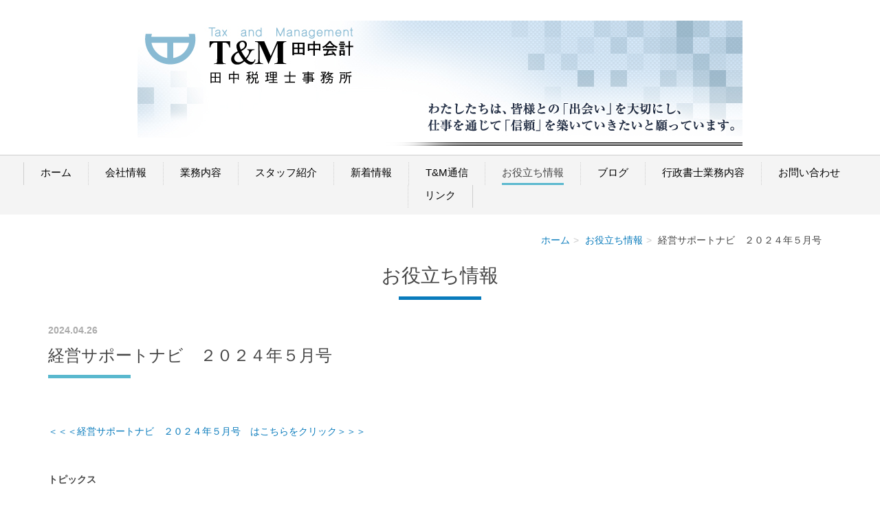

--- FILE ---
content_type: text/html; charset=UTF-8
request_url: https://tam-jp.com/msnavi/2024/04/804/
body_size: 18377
content:
<!DOCTYPE html PUBLIC "-//W3C//DTD XHTML 1.0 Transitional//EN" "http://www.w3.org/TR/xhtml1/DTD/xhtml1-transitional.dtd">
<html xmlns="http://www.w3.org/1999/xhtml" xml:lang="ja" lang="ja">
<head><!-- Global site tag (gtag.js) - Google Analytics -->
<script async src="https://www.googletagmanager.com/gtag/js?id=UA-108147862-1"></script>
<script>
  window.dataLayer = window.dataLayer || [];
  function gtag(){dataLayer.push(arguments);}
  gtag('js', new Date());

  gtag('config', 'UA-108147862-1');
</script>

<meta name="viewport" content="width=device-width, initial-scale=1" />
<meta http-equiv="Content-Type" content="text/html; charset=UTF-8" />
<meta http-equiv="Content-Script-Type" content="text/javascript" />
<meta http-equiv="Content-Style-Type" content="text/css" />
<meta http-equiv="Cache-Control" content="no-cache" />
<meta http-equiv="Pragma" content="no-cache" />
<meta name="robots" content="INDEX,FOLLOW" />
<title>経営サポートナビ　２０２４年５月号 | お役立ち情報 | ティーアンドエム田中会計【経営のご相談なら！京都市上京区の税理士】</title>
<meta name="description" content="京都市上京区今出川駅近くの会計事務所。会計・税務申告、コンサルティング、経営計画の策定はもちろん、お客様のあらゆるご相談に親身にお応えいたします。資金繰りに強い、経済産業省認定の「認定支援機関」です。" />
<meta name="keywords" content="京都市,上京区,今出川,会計事務所,税理士,親身,親切,コンサルティング,経営計画,会計,税務,経理,相続税,相談" />

<!-- bootstrap -->
<link rel="stylesheet" type="text/css" href="https://maxcdn.bootstrapcdn.com/bootstrap/3.3.6/css/bootstrap.min.css" integrity="sha384-1q8mTJOASx8j1Au+a5WDVnPi2lkFfwwEAa8hDDdjZlpLegxhjVME1fgjWPGmkzs7" crossorigin="anonymous" />
<script src="https://design.secure-cms.net/host/script/jq3v5.js" integrity="sha384-YuCAkYFIjAVYjRJq1XHwpC4YmwybyNxqMGU2zgjBcKZkc1DECMpqliQc6ETtzZyV" crossorigin="anonymous"></script>
<script type="text/javascript">
$.noConflict();
</script>
<script src="https://design.secure-cms.net/host/bscript/bs3v4.js" integrity="sha384-FZ9J1VsctKhXFEySx/XQxXrRft+biURxdmjfm/RQfnhb70vhRRKyeb+to2yArKTC" crossorigin="anonymous"></script>

<script type="text/javascript" src="../../../../_administrator/css/default/js/contents.js"></script>
<link type="text/css" rel="stylesheet" href="../../../../_administrator/css/default/system_decolate.css" />
<link type="text/css" rel="stylesheet" href="../../../../_templates/responsive_type04_blue/css/style.css" />
<link type="text/css" rel="stylesheet" href="../../../../_administrator/css/default/contents_parts_2017.css" />
<link href="../../../../_administrator/css/lightbox.css" rel="stylesheet" type="text/css" media="screen" />
<script type="text/javascript" src="../../../../_administrator/js/slibs.js"></script>
<script type="text/javascript" src="https://design.secure-cms.net/host/script/script5.js" integrity="sha384-wDZXZOZYlKSTi1fcGV6n7FzLHcpOG8wkYBRAFCA5PMT56QIw/r7/iyVfGcRim7TA" crossorigin="anonymous"></script>
<script type="text/javascript">jQuery.noConflict();</script>
<script type="text/javascript" src="../../../../_administrator/js/common.js"></script>
<link href="../../../../_administrator/css/lightbox_2.css" rel="stylesheet" type="text/css" media="screen" />
<meta http-equiv="Content-Security-Policy" content="upgrade-insecure-requests">
<link href="../../../../_administrator/css/default/alert.css" rel="stylesheet" type="text/css" />
<link href="../../../../_administrator/css/index.php?from=login" rel="stylesheet" type="text/css" />
<script type="text/javascript" defer="defer" async="async" src="../../../../_administrator/js/llibs.js"></script>
<link rel="alternate" media="only screen and (max-width: 640px)" href="https://tam-jp.com/_m/msnavi/2024/04/804/" />
<link rel="alternate" media="handheld" href="https://tam-jp.com/_m/msnavi/2024/04/804/" />
<link href="../../../../_templates/_modules/blog/css/blog-entry.css" rel="stylesheet" type="text/css" />
<link href="../../../../_templates/_modules/blog/css/blog.css" rel="stylesheet" type="text/css" />
<link href="../../../../_templates/_modules/blog_calendar/css/blog_calendar.css" rel="stylesheet" type="text/css" />
<link href="../../../../_templates/_modules/blog_recent/css/blog_recent.css" rel="stylesheet" type="text/css" />
<link rel="alternate" type="application/rss+xml" title="お役立ち情報 RSS 1.0" href="../../../../msnavi/feed/rss10/" />

<script type="text/javascript" src="../../../../_templates/responsive_type04_blue/js/common.js"></script>

<script>get_cookie_banner_settings();</script>
<link rel="stylesheet" href="/index.php?a=googlemap/css/0&t=1768047572" /><link rel="stylesheet" href="/index.php?a=googlemap/css/1&t=1768047572" /><meta name="google-site-verification" content="MabIl8J9l2xOokhbk3aOdzuP_GTpoIY4qQ9WpnHkpzg" /></head>
<body id="bootstrap_template" class="tempdata-re--type04 column1">
<div id="wrapper">

<!-- ************************************************** id="header"  ************************************************** -->
    <div id="header">
        <div class="container_fluid  ">
        <div class="freeParts">
    <div class="box">
        <div class="boxTop">
            <div class="boxBottom">
                <p style="text-align: center;"><a href="../../../../"><img alt="T&amp;M　田中税理士事務所" width="880" height="185" src="../../../../images/img_head.jpg" /></a></p>            </div>
        </div>
    </div>
</div>
<nav class="navbar navbar-fixed-top navbar-inverse">
<div class="navbar-header">
<button type="button" class="navbar-toggle collapsed" data-toggle="collapse" data-target="#hearderNav8" aria-expanded="false">
<span class="icon-bar"></span>
<span class="icon-bar"></span>
<span class="icon-bar"></span>
</button>
</div>
<div class="collapse navbar-collapse" id="hearderNav8">
<ul class="nav navbar-nav"><li class="menu-level-0"><a class="menu  " href="../../../../" target="_self">ホーム</a></li><li class="menu-level-0"><a class="menu  " href="../../../../company/" target="_self">会社情報</a></li><li class="menu-level-0"><a class="menu  " href="../../../../contents/" target="_self">業務内容</a></li><li class="menu-level-0"><a class="menu  " href="../../../../staff/" target="_self">スタッフ紹介</a></li><li class="menu-level-0"><a class="menu  " href="../../../../news/" target="_self">新着情報</a></li><li class="menu-level-0"><a class="menu  " href="../../../../tandm_tushin/" target="_self">T&M通信</a></li><li class="menu-level-0"><a class="menu   menu-selected" href="../../../../msnavi/" target="_self">お役立ち情報</a></li><li class="menu-level-0"><a class="menu  " href="../../../../blog/" target="_self">ブログ</a></li><li class="menu-level-0"><a class="menu  " href="../../../../gyouseicontents/" target="_self">行政書士業務内容</a></li><li class="menu-level-0"><a class="menu  " href="../../../../contactus/" target="_self">お問い合わせ</a></li><li class="menu-level-0"><a class="menu  " href="../../../../links/" target="_self">リンク</a></li></ul></div><!-- /.navbar-collapse -->
</nav>
        </div>
    </div>
<!-- ************************************************** // id="header" ************************************************** -->

<!-- id="topicpath" -->
<div id="topicpath" class="container">
<ol class="breadcrumb"><li id="topicpathFirst"><a href="../../../../">ホーム</a></li><li><a href="../../../../msnavi/">お役立ち情報</a></li><li>経営サポートナビ　２０２４年５月号</li></ol></div>
<!-- // id="topicpath" -->


<!-- ************************************************** id="container" ************************************************** -->
<div id="container" class="container">

<!-- ************************************************** id="contents" ************************************************** -->
<div id="contents">

<div id="upper" class="clearfix  ">
</div>

<div id="main" class="clearfix  ">

<div class="box blogIndividual">
<h1>お役立ち情報</h1>
    <div class="blogIndividualBox">
        <!-- エントリー詳細 -->
        <div class="blogEntry">
            <p class="topicDate">
                
                2024.04.26                        </p>
            <h2>経営サポートナビ　２０２４年５月号</h2>
            <div class="blogEntryBody"><div>
<p>　</p>
<p><a href="../../../../files/keieisupportnavi/files2024043009383322.pdf" target="_blank" rel="noopener">＜＜＜経営サポートナビ　２０２４年５月号　はこちらをクリック＞＞＞</a></p>
<p>　</p>
<p><span style="font-weight: 700;">トピックス</span></p>
<p><span style="font-size: 1rem;">①中小企業向けの公的制度をご紹介</span></p>
<p>②<span style="font-size: 1rem;">2024 年問題とは？概要と中小企業が取るべき対策について解説</span></p>
<p><span style="font-size: 1rem;">③</span>起業して10 年後の生存率は6％？会社の寿命を延ばす秘訣とは</p>
<p>④いよいよ近づく事業承継の2025 年問題</p>
<p>⑤赤字でも要チェック！新しい賃上げ促進税制</p>
<p>⑥業務改善助成金</p>
<p></p>
</div>
<p></p></div>
                                                            <div class="entryFooter">
                <ul class="clearfix">
                <li class="entryAuthor">by <span>ティーアンドエム田中会計　有限会社</span></li>
                <li class="entryCreated">09:40</li>
                                <li class="entryCcomment"><a href="../../../../msnavi/2024/04/804/#comments" title="経営サポートナビ　２０２４年５月号にコメント">コメント(0)</a></li>                </ul>
            </div>
        </div>
        <!-- // エントリー詳細 -->
        
        <!-- 関連記事 -->
                                    <div>
                    
                </div>
                        
        <!-- // 関連記事 -->

        <!-- トラックバック -->
                <!-- // トラックバック -->

        <!-- コメント -->
        <div class="blogComments" id="comments">
            <h3>コメント</h3>
            <!-- コメント投稿 -->
                        <!-- コメント投稿 -->
        </div>        <!-- // コメント -->
    
        <!-- コメントフォーム -->
        <div class="blogcommentsForm" id="commentsForm">
        <form method="post" action="../../../../msnavi/2024/04/804/post/" name="comments_form" class="commentForm" id="comments-form">
        <input type="hidden" name="do" value="post" />
        <input type="hidden" name="cbm_cbe_id" value="804" />
        <input type="hidden" name="sessid" value="" />
            <h3>コメントフォーム</h3>
                    <fieldset>
        <div class="commentFormBox">
            <table>
            <tbody>
            <tr class="commentFormAuthor">
                <th><label for="comment-author" accesskey="n">お名前&nbsp;<strong>※</strong></label></th>
                <td><input type="text" tabindex="2" id="comment-author" name="cbm_username" value="" />
                    <div class="errorMessage"></div>
                </td>
            </tr>
            <tr class="commentFormEmail">
                <th><label for="comment-email" accesskey="e">メールアドレス</label></th>
                <td><input type="text" tabindex="3" id="comment-email" name="cbm_email" value="" />
                    <div class="errorMessage"></div>
                </td>
            </tr>
            <tr class="commentFormUrl">
                <th><label for="comment-url" accesskey="u">URL</label></th>
                <td><input type="text" tabindex="4" id="comment-url" name="cbm_url" value="" /></td>
            </tr>
            <tr class="commentFormText">
                <th><label for="comment-text">コメント&nbsp;<strong>※</strong><p class="attentionTxt">(HTMLタグは使用できません)</p></label></th>
                <td><textarea tabindex="6" accesskey="d" id="comment-text" name="cbm_comment" rows="10"></textarea>
                    <div class="errorMessage"></div>
                </td>
            </tr>
            </tbody>
            </table>

            <div class="pageLink"><input type="submit" tabindex="7" accesskey="v" name="preview" id="comment-preview" class="formConfiBu" title="確認する" value="確認する" /></div>
        </div>
        </fieldset>
        </form>
        </div>        <div class="pageLink">
            <ul class="clearfix">
            <li class="prevBu"><a href="../../../../msnavi/2024/04/803/">&laquo;&nbsp;<span class="linkTxt">知らないと損する！？お金や税金ニュース　２０２４年４月Vol.77</span></a></li>            <li class="mainBu"><a href="../../../../msnavi/">main</a></li>
            <li class="nextBu"><a href="../../../../msnavi/2024/05/805/"><span class="linkTxt">知らないと損する！？お金や税金ニュース　２０２４年５月Vol.78</span>&nbsp;&raquo;</a></li>            </ul>
        </div>
        <!-- // コメントフォーム -->
        
    </div>
    
</div></div>

<div id="bottom" class="clearfix  ">
</div>

</div>
<!-- ************************************************** // id="contents" ************************************************** -->

<!-- ************************************************** id="side"  ************************************************** -->
<!-- ************************************************** // id="side" ************************************************** -->
</div><!-- //id="container" -->

<!-- ************************************************** // id="container" ************************************************** -->

<!-- ************************************************** id="opt" ************************************************** -->
<div id="opt" class="clearfix">
<div class="container">
<div class="row">
<div class="col-sm-4 col-xs-12">

<div id="opt1">
</div>

</div>
<div class="col-sm-4 col-xs-12">

<div id="opt2">
<div class="freeParts">
    <div class="box">
        <div class="boxTop">
            <div class="boxBottom">
                
<div><div><h2><span style="color: rgb(0, 0, 0);"><span style="font-size: small;">ティーアンドエム田中会計有限会社・田中税理士事務所</span></span></h2> <ul>     <li>TEL : 075-415-3463</li>     <li>FAX : 075-432-6125</li>      </ul> <p>〒602-0054<br />京都市上京区今出川通堀川東入飛鳥井町255-10<br />今出川永縄ビル</p></div></div>            </div>
        </div>
    </div>
</div><script type="text/javascript" src="../../../../index.php?a=googlemap/js/0"></script>
<div id="map_0" class="mparts-googlemap--map"></div>
<div id="googlemap-comment" class="map_comment_0 mparts-googlemap--txt lay-reset-child"><p><span style="font-size: small;">〇京都地下鉄　今出川駅より西に徒歩７分</span><br />
<span style="font-size: small;">〇京都市バス　堀川今出川バス停下車すぐ</span></p></div></div>

</div>
<div class="col-sm-4 col-xs-12">

<div id="opt3">
<div class="freeParts">
    <div class="box">
        <div class="boxTop">
            <div class="boxBottom">
                <div><h2 style="font-family: Roboto, 游ゴシック, &quot;Yu Gothic&quot;, 游ゴシック体, YuGothic, &quot;ヒラギノ角ゴ Pro W3&quot;, &quot;Hiragino Kaku Gothic Pro&quot;, &quot;Meiryo UI&quot;, メイリオ, Meiryo, &quot;ＭＳ Ｐゴシック&quot;, &quot;MS PGothic&quot;, sans-serif; width: 360px; background-color: rgb(255, 255, 255);"><font color="#000000" size="2">行政書士 田中彰事務所</font></h2> <p></p> <ul><li>TEL : 090-9702-1626</li></ul><p>〒520-1604<br />滋賀県高島市今津町浜分47-18</p></div>            </div>
        </div>
    </div>
</div><script type="text/javascript" src="../../../../index.php?a=googlemap/js/1"></script>
<div id="map_1" class="mparts-googlemap--map"></div>
<div id="googlemap-comment" class="map_comment_1 mparts-googlemap--txt lay-reset-child"><p>〇JR湖西線　近江今津駅より約3ｋｍ<br />　浜分北バス停※より徒歩5分<br />　※予約乗合タクシーあいあいタウン線　要事前予約</p></div></div>
</div>
</div>
</div>
</div>
<!-- ************************************************** // id="opt" ************************************************** -->

    <div class="pageTop clearfix">
        <div class="container">
            <a href="#header"><img src="../../../../_templates/responsive_type04_blue/images/common/uplink.png" alt="ページトップへ" /><br>PAGE TOP</a>
        </div>
    </div>

<!-- ************************************************** id="footer" ************************************************** -->
<div id="footer" class="clearfix">
<div class="container  ">








<div class="naviBox footerNavi">
    <div class="box">
        <div class="boxTop">
            <div class="boxBottom navigation-footer">
                <ul class="clearfix"><!--
                    --><li>
                    <a class="menu" href="../../../../sitemap/" target="_self">サイトマップ</a></li><li>
                    <a class="menu" href="../../../../contactus/" target="_self">お問合わせ</a></li><li>
                    <a class="menu" href="../../../../recruiting/" target="_self">求人情報</a></li><li>
                    <a class="menu" href="../../../../ips/" target="_self">プライバシーポリシー</a></li><!--
                --></ul>
            </div>
        </div>
    </div>
</div></div>

<address>
<div class="container"><span>Copyright (C) tam-jp.com All Rights Reserved.</span></div>
</address>

</div>
<!-- ************************************************** // id="footer" ************************************************** -->

</div><!-- // id="wrapper" -->
<div id="published" style="display:none">&nbsp;</div></body>
</html>

--- FILE ---
content_type: text/html; charset=UTF-8
request_url: https://tam-jp.com/index.php?a=free_page/get_cookie_policy_setting/
body_size: 2821
content:
[{"site_path":"","cms_rev_no":"-1","site_title":"\u30c6\u30a3\u30fc\u30a2\u30f3\u30c9\u30a8\u30e0\u7530\u4e2d\u4f1a\u8a08\u3010\u7d4c\u55b6\u306e\u3054\u76f8\u8ac7\u306a\u3089\uff01\u4eac\u90fd\u5e02\u4e0a\u4eac\u533a\u306e\u7a0e\u7406\u58eb\u3011","description":"\u4eac\u90fd\u5e02\u4e0a\u4eac\u533a\u4eca\u51fa\u5ddd\u99c5\u8fd1\u304f\u306e\u4f1a\u8a08\u4e8b\u52d9\u6240\u3002\u4f1a\u8a08\u30fb\u7a0e\u52d9\u7533\u544a\u3001\u30b3\u30f3\u30b5\u30eb\u30c6\u30a3\u30f3\u30b0\u3001\u7d4c\u55b6\u8a08\u753b\u306e\u7b56\u5b9a\u306f\u3082\u3061\u308d\u3093\u3001\u304a\u5ba2\u69d8\u306e\u3042\u3089\u3086\u308b\u3054\u76f8\u8ac7\u306b\u89aa\u8eab\u306b\u304a\u5fdc\u3048\u3044\u305f\u3057\u307e\u3059\u3002\u8cc7\u91d1\u7e70\u308a\u306b\u5f37\u3044\u3001\u7d4c\u6e08\u7523\u696d\u7701\u8a8d\u5b9a\u306e\u300c\u8a8d\u5b9a\u652f\u63f4\u6a5f\u95a2\u300d\u3067\u3059\u3002","keyword":"\u4eac\u90fd\u5e02,\u4e0a\u4eac\u533a,\u4eca\u51fa\u5ddd,\u4f1a\u8a08\u4e8b\u52d9\u6240,\u7a0e\u7406\u58eb,\u89aa\u8eab,\u89aa\u5207,\u30b3\u30f3\u30b5\u30eb\u30c6\u30a3\u30f3\u30b0,\u7d4c\u55b6\u8a08\u753b,\u4f1a\u8a08,\u7a0e\u52d9,\u7d4c\u7406,\u76f8\u7d9a\u7a0e,\u76f8\u8ac7","site_mail":"kaikei@tam-jp.com","copyright":"Copyright (C) tam-jp.com All Rights Reserved.","cms_language":"ja","cookie_consent_popup_flag":"0","cookie_consent_message":"","site_close_image":"","site_close_message":"","site_auto_backup":"1","site_auto_backup_limit":"4","tellink":"1","site_jquery_ver":"","site_jqueryui_ver":"","site_bootstrap_ver":"","site_jquery_autoloading":"1","_path":"","rev_no":"-1","_title":"\u30c6\u30a3\u30fc\u30a2\u30f3\u30c9\u30a8\u30e0\u7530\u4e2d\u4f1a\u8a08\u3010\u7d4c\u55b6\u306e\u3054\u76f8\u8ac7\u306a\u3089\uff01\u4eac\u90fd\u5e02\u4e0a\u4eac\u533a\u306e\u7a0e\u7406\u58eb\u3011","ription":"\u4eac\u90fd\u5e02\u4e0a\u4eac\u533a\u4eca\u51fa\u5ddd\u99c5\u8fd1\u304f\u306e\u4f1a\u8a08\u4e8b\u52d9\u6240\u3002\u4f1a\u8a08\u30fb\u7a0e\u52d9\u7533\u544a\u3001\u30b3\u30f3\u30b5\u30eb\u30c6\u30a3\u30f3\u30b0\u3001\u7d4c\u55b6\u8a08\u753b\u306e\u7b56\u5b9a\u306f\u3082\u3061\u308d\u3093\u3001\u304a\u5ba2\u69d8\u306e\u3042\u3089\u3086\u308b\u3054\u76f8\u8ac7\u306b\u89aa\u8eab\u306b\u304a\u5fdc\u3048\u3044\u305f\u3057\u307e\u3059\u3002\u8cc7\u91d1\u7e70\u308a\u306b\u5f37\u3044\u3001\u7d4c\u6e08\u7523\u696d\u7701\u8a8d\u5b9a\u306e\u300c\u8a8d\u5b9a\u652f\u63f4\u6a5f\u95a2\u300d\u3067\u3059\u3002","ord":"\u4eac\u90fd\u5e02,\u4e0a\u4eac\u533a,\u4eca\u51fa\u5ddd,\u4f1a\u8a08\u4e8b\u52d9\u6240,\u7a0e\u7406\u58eb,\u89aa\u8eab,\u89aa\u5207,\u30b3\u30f3\u30b5\u30eb\u30c6\u30a3\u30f3\u30b0,\u7d4c\u55b6\u8a08\u753b,\u4f1a\u8a08,\u7a0e\u52d9,\u7d4c\u7406,\u76f8\u7d9a\u7a0e,\u76f8\u8ac7","_mail":"kaikei@tam-jp.com","right":"Copyright (C) tam-jp.com All Rights Reserved.","language":"ja","ie_consent_popup_flag":"0","ie_consent_message":null,"_close_image":"","_close_message":"","_auto_backup":"1","_auto_backup_limit":"4","ink":"1","_jquery_ver":"","_jqueryui_ver":"","_bootstrap_ver":"","_jquery_autoloading":"1"}]

--- FILE ---
content_type: text/css
request_url: https://tam-jp.com/_templates/responsive_type04_blue/css/contents_parts.css
body_size: 29468
content:
@charset "utf-8";





/* ---------------------------------------------------------------------------------------- 

	ヘッダーパーツ

---------------------------------------------------------------------------------------- */
#header .container_fluid .freeParts:first-child {
	width: 1140px;
	margin: 0 auto;
}

#logo {
	font-size: 220%;
	margin-bottom: 10px;
}
#logo a {
	font-weight: bold;
	color: #000;
}
#siteDesc {
	font-size: 90%;
	margin-bottom: 10px;
}

/* 小中大ボタン */
.fontSize ul li{
	display: inline-block;
	padding:5px 7px;
	min-width:20px;
	min-height:20px;
	border:1px solid #ccc;	
	text-align:center;
	font-size: .857rem;
	background:#fff;
	cursor: pointer;
}
.right .fontSize {
    margin-right: 15px;
}

@media (max-width: 1139px) {
	#header .container_fluid .freeParts:first-child {
		width: 100%;
	}
}


/* ---------------------------------------------------------------------------------------- 

	ページの先頭へ戻る

---------------------------------------------------------------------------------------- */
.parts_other_bupageTopBox a{
	/* form-control */
}

/* ---------------------------------------------------------------------------------------- 

	ページを印刷

---------------------------------------------------------------------------------------- */

.parts_other_buPrintBox a {
	/* form-control */
}

/* ---------------------------------------------------------------------------------------- 

	よくある質問

---------------------------------------------------------------------------------------- */

.qaList {
	margin: 0 0 15px;
}
.qaList dl dt {
	padding: 10px 0 10px 45px;
	font-weight: bold;
	border-bottom: 1px dotted #CCCCCC;
	background: url(../images/parts/faq_q.png) no-repeat 5px;
}

.qaList dl dd {
	padding: 10px 0 10px 45px;
	background: url(../images/parts/faq_a.png) no-repeat 5px;
}

#footer .qaList dl dt {
  background: transparent url(../images/parts/faq_q.png) no-repeat 5px;
  color: #fff;
  padding: 10px 0 10px 45px;
  width: 100%;
}
#footer .qaList dl dd {
  margin-left: 0;
  padding: 10px 0 10px 45px;
}

/* ---------------------------------------------------------------------------------------- 

	リンクと説明

---------------------------------------------------------------------------------------- */

.explanList {
	margin-top: 15px;	
	margin-bottom: 15px;	
	padding: 14px;
	border: 1px solid #dad7d1;
	line-height: 1.5;
}
.explanList dl{
	margin-bottom:0;
}
.explanList dl dt {
	padding-bottom:10px;
	border-bottom: 1px dotted #CCCCCC;
}
.explanList dl dd {
	padding-top: 10px;
}


/* ---------------------------------------------------------------------------------------- 

	リンク

---------------------------------------------------------------------------------------- */

.parts_img_type08_box p a,
.parts_img_type09_box_01 p a,
.parts_img_type09_box_02 p a,
.parts_img_type09_box_03 p a,
.parts_img_type10_box_01 p a,
.parts_img_type10_box_02 p a,
.parts_img_type10_box_03 p a,
.parts_img_type10_box_04 p a {
}


/* ---------------------------------------------------------------------------------------- 

	線

---------------------------------------------------------------------------------------- */

.parts_text_type02,
.parts_text_type04,
.parts_text_type06,
.parts_text_type08 {
	margin: 0 0 15px;
	border: 1px solid #ccc;
}

#opt .parts_text_type02,
#opt .parts_text_type04,
#opt .parts_text_type06,
#opt .parts_text_type08 {
	background-color: #FFFFFF;
}


/* ---------------------------------------------------------------------------------------- 

	スライダー

---------------------------------------------------------------------------------------- */
.container_skitter{
	/* レスポンシブ非対応 */
}


/* ---------------------------------------------------------------------------------------- 

	コンテンツパーツ共通

---------------------------------------------------------------------------------------- */

/* --------------------------------
 * サイズ
 * ------------------------------*/

.parts_h_type07_box,
.parts_h_type08_box,
.parts_h_type09_box,
.parts_h_type10_box,
.parts_h_type11_box,
.parts_h_type12_box,
.parts_h_type13_box,
.parts_h_type14_box,
.parts_img_type03_box ,
.parts_img_type04_box ,
.parts_img_type05_box ,
.parts_img_type08_box ,
.parts_img_type11_box,
.parts_img_type20_box {
	width: 50%;
}

/* 画像 */
.parts_h_type07_box div img,
.parts_h_type08_box .parts_h_type08_imgBox img,
.parts_h_type09_box.left div img,
.parts_h_type10_box.right div img,
.parts_h_type11_box.right div img,
.parts_h_type12_box.left div img,
.parts_h_type14_box img,
.parts_h_type15_box_01 img,
.parts_h_type15_box_02 img,
.parts_h_type15_box_03 img,
.parts_img_type03_box.left img,
.parts_img_type04_box.right img,
.parts_img_type05_box img,
.parts_img_type06_box_01 img,
.parts_img_type06_box_02 img,
.parts_img_type06_box_03 img,
.parts_img_type07_box_01 img,
.parts_img_type07_box_02 img,
.parts_img_type07_box_03 img,
.parts_img_type07_box_04 img,
.parts_img_type08_box img,
.parts_img_type09_box_01 .parts_img_type09_img img,
.parts_img_type09_box_02 .parts_img_type09_img img,
.parts_img_type09_box_03 .parts_img_type09_img img,
.parts_img_type10_box_01 .parts_img_type10_img img,
.parts_img_type10_box_02 .parts_img_type10_img img,
.parts_img_type10_box_03 .parts_img_type10_img img,
.parts_img_type10_box_04 .parts_img_type10_img img,
.parts_img_type11_box .parts_img_type11_img img,
.parts_img_type12_box_01 .parts_img_type12_img img,
.parts_img_type12_box_02 .parts_img_type12_img img,
.parts_img_type12_box_03 .parts_img_type12_img img,
.parts_img_type13_box_01 .parts_img_type13_img img,
.parts_img_type13_box_02 .parts_img_type13_img img,
.parts_img_type13_box_03 .parts_img_type13_img img,
.parts_img_type13_box_04 .parts_img_type13_img img,
.parts_img_type14_box_01 img,
.parts_img_type14_box_02 img,
.parts_img_type15_box_01 img,
.parts_img_type15_box_03 img,
.parts_img_type16_box_02 img,
.parts_img_type16_box_03 img,
.parts_img_type17_box_01 img,
.parts_img_type17_box_03 img,
.parts_img_type18_box_02 img,
.parts_img_type18_box_04 img,
.parts_img_type20_box .parts_img_type20_imgBox img ,
.parts_img_type21_box_01 .parts_img_type21_imgBox img ,
.parts_img_type21_box_02 .parts_img_type21_imgBox img ,
.parts_img_type21_box_03 .parts_img_type21_imgBox img ,
.parts_img_type22_imgBox img ,
.parts_img_type23_imgBox img ,
.parts_img_type24_box_01 img ,
.parts_img_type24_box_02 img ,
.parts_img_type24_box_03 img ,
.parts_img_type24_box_04 img ,
.parts_img_type24_box_05 img ,
.parts_img_type25_box_01 img ,
.parts_img_type25_box_02 img ,
.parts_img_type25_box_03 img ,
.parts_img_type25_box_04 img ,
.parts_img_type25_box_05 img ,
.parts_img_type25_box_06 img {
	width: 100%;
	display: inline-block;
}


.parts_img_type06_box_01,
.parts_img_type06_box_02,
.parts_img_type06_box_03,
.parts_h_type15_box_01,
.parts_h_type15_box_02,
.parts_h_type15_box_03{
	width: 33.3333%;
}

.parts_img_type07_box_01,
.parts_img_type07_box_02,
.parts_img_type07_box_03,
.parts_img_type07_box_04 {
	width: 25%;
}




/* 見出し系 - 左）見出しと画像　右)テキスト */
.parts_img_type09_box_01,
.parts_img_type09_box_02,
.parts_img_type09_box_03 {
	width: 33.3333%;
}


.parts_img_type10_box_01,
.parts_img_type10_box_02,
.parts_img_type10_box_03,
.parts_img_type10_box_04 {
	width: 25%;
}

.parts_img_type12_box_01,
.parts_img_type12_box_02,
.parts_img_type12_box_03 {
	width: 33.3333%;
}

/* 画像とテキストの4セット */
.parts_img_type13_box_01,
.parts_img_type13_box_02,
.parts_img_type13_box_03,
.parts_img_type13_box_04 {
	width: 25%;
}

/* 左）画像　中）画像　右)テキスト */
.parts_img_type14_box_01,
.parts_img_type14_box_02,
.parts_img_type14_box_03 {
	width: 33.3333%;
}

/* 画像系 - 左）画像　中）テキスト　右)画像 */
.parts_img_type15_box_01,
.parts_img_type15_box_02,
.parts_img_type15_box_03 {
	width: 33.3333%;
}

.parts_img_type16_box_01,
.parts_img_type16_box_02,
.parts_img_type16_box_03 {
	width: 33.3333%;
}

/* 画像系 - 左）テキスト　中左）画像　中右）テキスト　右）画像 */
.parts_img_type17_box_01,
.parts_img_type17_box_02,
.parts_img_type17_box_03,
.parts_img_type17_box_04 {
	width: 25%;
}

.parts_img_type18_box_01,
.parts_img_type18_box_02,
.parts_img_type18_box_03,
.parts_img_type18_box_04 {
	width: 25%;
}

.parts_img_type19_box {
	width: 100%;}

.parts_img_type19_box img {
	width: 100%;
}

/* 左）画像　右）テキストの2セット */
.parts_img_type20_box .left,
.parts_img_type20_box .right{
	width: 50%;
}
/* 左）画像　右）テキストの2セット */
.parts_img_type21_box_01,
.parts_img_type21_box_02,
.parts_img_type21_box_03 {
	width: 33.3333%;
}
.parts_img_type21_box_01 .left,
.parts_img_type21_box_01 .right,
.parts_img_type21_box_02 .left,
.parts_img_type21_box_02 .right,
.parts_img_type21_box_03 .left,
.parts_img_type21_box_03 .right{
	width: 50%;
}

/* 画像(右・キャプション付)とテキスト【3】 */
.parts_img_type22_box,
.parts_img_type22_imgBox{
	width: 50%;
}

/* 画像(左・キャプション付)とテキスト【3】 */
.parts_img_type23_box,
.parts_img_type23_imgBox{
	width: 50%;
}

/* 画像5列 */
.parts_img_type24_box_01,
.parts_img_type24_box_02,
.parts_img_type24_box_03,
.parts_img_type24_box_04,
.parts_img_type24_box_05{
	width: 20%;
}

/* 画像6列 */
.parts_img_type25_box_01,
.parts_img_type25_box_02,
.parts_img_type25_box_03,
.parts_img_type25_box_04,
.parts_img_type25_box_05,
.parts_img_type25_box_06{
	width: 16.666%;
}


.parts_tabel_type07_tableBox {
	width: 75%;
}

.parts_tabel_type07_textBox {
    width: 25%;
}

.parts_tabel_type08_tableBox {
	width: 75%;
}

.parts_tabel_type08_textBox {
    width: 25%;
}

.parts_tabel_type09_tableBox {
	width: 75%;
}

.parts_tabel_type09_imgBox {
    width: 25%;
}

.parts_tabel_type10_tableBox {
	width: 75%;
}

.parts_tabel_type10_imgBox {
    width: 25%;
}

/* テキスト系 - テキスト（2列） */
.parts_text_type03_box {
    width: 50%;
}

/* テキスト系 - テキスト（2列）枠線付き */
.parts_text_type04_box {
    width: 50%;
}

/* テキスト系 - テキスト（3列） */
.parts_text_type05_box_01,
.parts_text_type05_box_02,
.parts_text_type05_box_03 {
    width: 33.3333% !important;
}

/* テキスト系 - テキスト（3列）枠線付き */
.parts_text_type06_box_01,
.parts_text_type06_box_02,
.parts_text_type06_box_03 {
    width: 33.3333% !important;
}

/* テキスト系 - テキスト（4列） */
.parts_text_type07_box_01,
.parts_text_type07_box_02,
.parts_text_type07_box_03,
.parts_text_type07_box_04 {
    width: 25% !important;
}
/* テキスト系 - テキスト（4列）枠線付き */
.parts_text_type08_box_01,
.parts_text_type08_box_02,
.parts_text_type08_box_03,
.parts_text_type08_box_04 {
    width: 25% !important;
}

/* 表組系 - 画像 */
div[class^="parts_tabel_type"] img{
	width: 100%;
	display:block;
}





/* --------------------------------
 * 余白調整
 * ------------------------------*/

/* 見出し系・画像系 */
div[class^="parts_h_type"],
div[class^="parts_img_type"]{
	padding-top:15px;
	padding-bottom:15px;
}
div[class^="parts_h_type"].right,
div[class^="parts_img_type"].right{
	padding-left:30px;
}
div[class^="parts_h_type"].left,
div[class^="parts_img_type"].left{
	padding-right:30px;
}
div[col-flex*="1"] [class*="lay-col12-"].right {
padding-left:15px;
}
div[col-flex*="1"] [class*="lay-col12-"].left {
padding-right:15px;
}
div[class^="parts_h_type"].right h4,
div[class^="parts_h_type"].left h4{
	margin-top:0;
}

/* テキスト系 */
div[class^="parts_text_type"].left,
div[class^="parts_text_type"].right,
div[class^="box parts_text_type"]{
	padding-top:15px;
	padding-bottom:15px;
	padding-right:15px;
	padding-left:15px;
}

/* 表組系 */
div[class^="parts_tabel_type"]{
	padding-top:15px;
	padding-bottom:15px;
}
div[class^="parts_tabel_type"].right{
	padding-left:10px;
}
div[class^="parts_tabel_type"].left{
	padding-right:10px;
}

/* T. タブレット以上 */
@media (min-width: 768px) {
  div.parts_h_type15_box_02.left {
    padding-left: 15px;
    padding-right: 15px;
  }
}







/* --------------------------------
 * その他
 * ------------------------------*/

/* 表組系 - 表(見出し：下) */
.parts_tabel_type04 caption,
.parts_tabel_type06 caption {
    caption-side: bottom;
}

/* 画像系 - 画像(右)とテキスト【1】 */
.parts_img_type02_img {
    float: right;
	margin-left:15px;
	margin-bottom: 10px;
}

/* 画像系 - 画像(左)とテキスト【1】 */
.parts_img_type01_img {
    float: left;
	margin-right:15px;
	margin-bottom: 10px;
}

/* テキスト系 - スクロールバー付きテキストボックス */
.parts_text_type12 {
    height: 180px;
    overflow-y: scroll;
    padding: 14px;
}


.parts_img_type20_txtBox,
.parts_img_type21_txtBox{
	padding-top:10px;
	padding-bottom:10px;
}

/* メイン画像 */
div#header .parts_free_type05.box,
div#header .parts_free_type06.box,
div#header .parts_free_type07.box  {
  margin: 0;
  padding: 0;
}


/* ----------------------------------------------------------------
 * スマホ
 * --------------------------------------------------------------*/
@media (max-width: 767px) {

	/* --------------------------------
	 * 見出し系・画像系
	 * ------------------------------*/
	.parts_h_type07_box,
	.parts_h_type08_box,
	.parts_h_type09_box,
	.parts_h_type10_box,
	.parts_h_type11_box,
	.parts_h_type12_box,
	.parts_h_type13_box,
	.parts_h_type14_box,
	.parts_h_type15_box_01,
	.parts_h_type15_box_02,
	.parts_h_type15_box_03{
		width: 100%;
	}

	div[class^="parts_h_type"].right,
	div[class^="parts_img_type"].right{
		padding-left:0px;
	}
	div[class^="parts_h_type"].left,
	div[class^="parts_img_type"].left{
		padding-right:0px;
	}

	/* 画像系 - 左）テキスト　中左）画像　中右）テキスト　右）画像 */
	.parts_img_type18_box_01,
	.parts_img_type18_box_02,
	.parts_img_type18_box_03,
	.parts_img_type18_box_04 {
		width: 100%;
	}

	/* 画像 - 左）テキスト　中）画像　右)画像 */
	.parts_img_type16_box_01,
	.parts_img_type16_box_02,
	.parts_img_type16_box_03 {
		width: 100%;
	}

	/* 画像系 - 左）テキスト　中左）画像　中右）テキスト　右）画像 */
	.parts_img_type17_box_01,
	.parts_img_type17_box_02,
	.parts_img_type17_box_03,
	.parts_img_type17_box_04 {
		width: 100%;
	}

	/* 画像系 - 左）画像　中）テキスト　右)画像 */
	.parts_img_type15_box_01,
	.parts_img_type15_box_02,
	.parts_img_type15_box_03 {
		width: 100%;
	}

	/* 画像系 - 画像(右)とテキスト1 */
	.parts_img_type04_box{
	    width: 100% !important;
	}

	/* 画像系 - 画像とテキストの2セット */
	.parts_img_type11_box{
	    width: 100% !important;
	}

	/* 画像系 - 画像とテキストの3セット */
	.parts_img_type12_box_01,
	.parts_img_type12_box_02,
	.parts_img_type12_box_03 {
	    width: 100% !important;
	}

	/* 画像系 - 画像(右)とテキスト【1】 */
	.parts_img_type04_img {
		width: 100%;
	}

	/* 左）画像　中）画像　右)テキスト */
	.parts_img_type14_box_01,
	.parts_img_type14_box_02,
	.parts_img_type14_box_03 {
		width: 100%;
	}

	/* 画像(左)とテキスト【1】 */
	.parts_img_type03_box {
		width: 100%;
	}

	/* 画像2列 */
	.parts_img_type05_box {
		width: 100%;
	}

	/* 画像3列 */
	.parts_img_type06_box_01,
	.parts_img_type06_box_02,
	.parts_img_type06_box_03{
		width: 100%;
	}

	/* 画像4列 */
	.parts_img_type07_box_01,
	.parts_img_type07_box_02,
	.parts_img_type07_box_03,
	.parts_img_type07_box_04{
		width: 100%;
	}

	/* 画像とテキストの4セット */
	.parts_img_type13_box_01,
	.parts_img_type13_box_02,
	.parts_img_type13_box_03,
	.parts_img_type13_box_04 {
		width: 100%;
	}

	/* 画像とリンクテキストの2セット */
	.parts_img_type08_box{
		width: 100%;
	}

	/* 画像とリンクテキストの3セット */
	.parts_img_type09_box_01,
	.parts_img_type09_box_02,
	.parts_img_type09_box_03{
		width: 100%;
	}

	/* 画像とリンクテキストの4セット */
	.parts_img_type10_box_01,
	.parts_img_type10_box_02,
	.parts_img_type10_box_03,
	.parts_img_type10_box_04{
		width: 100%;
	}

	/* 左）画像　右）テキストの2セット */
	.parts_img_type20_box,
	.parts_img_type20_box .left,
	.parts_img_type20_box .right{
		width: 100%;
	}
	/* 左）画像　右）テキストの2セット */
	.parts_img_type21_box_01,
	.parts_img_type21_box_02,
	.parts_img_type21_box_03 {
		width: 100%;
	}
	.parts_img_type21_box_01 .left,
	.parts_img_type21_box_01 .right,
	.parts_img_type21_box_02 .left,
	.parts_img_type21_box_02 .right,
	.parts_img_type21_box_03 .left,
	.parts_img_type21_box_03 .right{
		width: 100%;
	}

	/* 画像(右・キャプション付)とテキスト【3】 */
	.parts_img_type22_box,
	.parts_img_type22_imgBox{
		width: 100%;
	}

	/* 画像(左・キャプション付)とテキスト【3】 */
	.parts_img_type23_box,
	.parts_img_type23_imgBox{
		width: 100%;
	}

	/* 画像5列 */
	.parts_img_type24_box_01,
	.parts_img_type24_box_02,
	.parts_img_type24_box_03,
	.parts_img_type24_box_04,
	.parts_img_type24_box_05{
		width: 100%;
	}

	/* 画像6列 */
	.parts_img_type25_box_01,
	.parts_img_type25_box_02,
	.parts_img_type25_box_03,
	.parts_img_type25_box_04,
	.parts_img_type25_box_05,
	.parts_img_type25_box_06{
		width: 100%;
	}


	/* --------------------------------
	 * テキスト系
	 * ------------------------------*/

	/* テキスト系 - スクロールバー付きテキストボックス */
	.parts_text_type12::-webkit-scrollbar{/*tableにスクロールバーを追加*/
		width: 5px;
	}
	.parts_text_type12::-webkit-scrollbar-track{/*tableにスクロールバーを追加*/
		background: #F1F1F1;
	}
	.parts_text_type12::-webkit-scrollbar-thumb {/*tableにスクロールバーを追加*/
		background: #BCBCBC;
	}

	/* テキスト系 - テキスト（3列） */
	.parts_text_type05_box_01,
	.parts_text_type05_box_02,
	.parts_text_type05_box_03 {
	    width: 100% !important;
	}

	/* テキスト系 - テキスト（3列）枠線付き */
	.parts_text_type06_box_01,
	.parts_text_type06_box_02,
	.parts_text_type06_box_03 {
	    width: 100% !important;
	}

	/* テキスト系 - テキスト（4列） */
	.parts_text_type07_box_01,
	.parts_text_type07_box_02,
	.parts_text_type07_box_03,
	.parts_text_type07_box_04 {
	    width: 50% !important;
	}
	.parts_text_type07_box_03{
		clear:both;
	}

	/* テキスト系 - テキスト（4列）枠線付き */
	.parts_text_type08_box_01,
	.parts_text_type08_box_02,
	.parts_text_type08_box_03,
	.parts_text_type08_box_04 {
	    width: 50% !important;
	}
	.parts_text_type08_box_03{
		clear:both;
	}


	/* --------------------------------
	 * 表組系
	 * ------------------------------*/
	div[class^="parts_tabel_type"]{
		padding-bottom:0px;
		margin-bottom:30px;
	}
	div[class^="parts_tabel_type"].left{
	    width: 100% !important;
		padding-bottom:0;
		padding-right:0;
	}
	div[class^="parts_tabel_type"].right{
	    width: 100% !important;
		padding-top:0;
		padding-left:0;
	}

	/* 表組系 - 左）画像　右）表 */
	.parts_tabel_type10_imgBox{
		margin-bottom:10px;
	}

	/* 表組系 - 左）表　右）画像 */
	.parts_tabel_type09_imgBox{
		margin-top:10px;
	}

	/*テーブルの横スクロール*/
	.parts_tabel_type08_tableBox,
	.parts_tabel_type10_tableBox,
	.parts_tabel_type07_tableBox,
	.parts_tabel_type09_tableBox,
	.parts_tabel_type03,
	.parts_tabel_type04,
	.parts_tabel_type05,
	.parts_tabel_type06{
		overflow-x: scroll;/*tableをスクロールさせる*/
		margin-botom:15px;
	}
	.parts_tabel_type08_tableBox table,
	.parts_tabel_type10_tableBox table,
	.parts_tabel_type07_tableBox table,
	.parts_tabel_type09_tableBox table,
	.parts_tabel_type03 table,
	.parts_tabel_type04 table,
	.parts_tabel_type05 table,
	.parts_tabel_type06 table{
		white-space: nowrap;/*tableのセル内にある文字の折り返しを禁止*/
		max-width:1170px;
	}

	/*tableにスクロールバーを追加*/
	.parts_tabel_type08_tableBox::-webkit-scrollbar,
	.parts_tabel_type10_tableBox::-webkit-scrollbar,
	.parts_tabel_type07_tableBox::-webkit-scrollbar,
	.parts_tabel_type09_tableBox::-webkit-scrollbar,
	.parts_tabel_type03::-webkit-scrollbar,
	.parts_tabel_type04::-webkit-scrollbar,
	.parts_tabel_type05::-webkit-scrollbar,
	.parts_tabel_type06::-webkit-scrollbar{
		height: 5px;
	}
	.parts_tabel_type08_tableBox::-webkit-scrollbar-track,
	.parts_tabel_type10_tableBox::-webkit-scrollbar-track,
	.parts_tabel_type07_tableBox::-webkit-scrollbar-track,
	.parts_tabel_type09_tableBox::-webkit-scrollbar-track,
	.parts_tabel_type03::-webkit-scrollbar-track,
	.parts_tabel_type04::-webkit-scrollbar-track,
	.parts_tabel_type05::-webkit-scrollbar-track,
	.parts_tabel_type06::-webkit-scrollbar-track{
		background: #eee;
	}
	.parts_tabel_type08_tableBox::-webkit-scrollbar-thumb,
	.parts_tabel_type10_tableBox::-webkit-scrollbar-thumb,
	.parts_tabel_type07_tableBox::-webkit-scrollbar-thumb,
	.parts_tabel_type09_tableBox::-webkit-scrollbar-thumb,
	.parts_tabel_type03::-webkit-scrollbar-thumb,
	.parts_tabel_type04::-webkit-scrollbar-thumb,
	.parts_tabel_type05::-webkit-scrollbar-thumb,
	.parts_tabel_type06::-webkit-scrollbar-thumb{
		background: #bbb;
		border-radius: 5px;
	}





}


/* ----------------------------------------------------------------------

	新規パーツ [2020.7]

---------------------------------------------------------------------- */

a.btn02,
a.btn03{
	transition: .6s;
	cursor: pointer;
	border-radius: 100px;
}
a.cparts-btn-round,
a.cparts-btn-round,
a.cparts-btn-square,
a.cparts-btn-square,
div.cparts-var03-type18 a,
div.cparts-var03-type18 a,
a.cparts-btn-round:hover,
a.cparts-btn-round:focus,
a.cparts-btn-square:hover,
a.cparts-btn-square:focus,
div.cparts-var03-type18 a:hover,
div.cparts-var03-type18 a:focus{
	border:none;
}
#footer a.cparts-btn-round,
#footer a.cparts-btn-square{
	text-decoration: none;
}
#side a.cparts-btn-round,
#side a.cparts-btn-square,
#opt a.cparts-btn-square,
#opt a.cparts-btn-round{
	width: auto;
}


/* 社員・スタッフ紹介詳細1（角） */
div.cparts-var03-type08c .cparts-txt-block table{
	border: none;
}

/* 見出し調整 */
div[class*="cparts-var"] h3:after,
div.cparts-var03-type02 h4:after,
div.cparts-var03-type04 .cparts-ttl-block h4:after,
div.cparts-var03-type05 h4:after,
div.cparts-var03-type18 h4:after,
.cparts-var03-type14a h4:after,
div.cparts-var03-type12a h4:after,
.cparts-var03-type09a h4:after, 
.cparts-var03-type09b h4:after{
	display: none;
}

/* 目次パーツ */
div.cparts-var03-type18 .cparts-body-block{
	border: 2px solid #efefef;
}

/* サイトマップ */
div[class*="cparts-var03-type17"] div.cparts-ttl-block h4:after{
	top: -3px;
	background: none;
}

/* 線 */
div.cparts-var03-type16:nth-of-type(n+2){
	border-top: 1px solid #ccc;
}

div.cparts-var03-type21 .cparts-body-block,
div.cparts-var03-type17a,
div.cparts-var03-type17b .cparts-body-block,
div.parts-text-type02{
	border: 1px solid #ccc;
}
div.cparts-var03-type21 .cparts-no-block{
	border-bottom: 1px solid #ccc;
}

.cparts-var03-type12b{
	border-radius:0 !important;
}

/* 背景 */
div.cparts-var03-type05 .cparts-body-block,
div.cparts-var03-type26a ol li,
div.cparts-var03-type12a .cparts-body-block,
div.cparts-var03-type20a ul li:nth-child(2n+1),
div.cparts-var03-type20b ul li:nth-child(2n+1),
div.cparts-var03-type08b .cparts-body-block{
	background-color: #f4f4f4;
}
div.cparts-var03-type20a ul li:nth-child(2n+1):after,
div.cparts-var03-type20b ul li:nth-child(2n+1):after{
	color: #f4f4f4;
}

/* テキスト */
div.cparts-var03-type26a ol li.cparts-select-on,
#header .cparts-var03-type22 .cparts-body-block,
#header .cparts-var03-type23 .cparts-body-block{
	color: #fff;
}

/* フリップカード */
@media ( min-width: 992px ) {
	div.cparts-var03-type25 .cparts-txt-block{
		background-color: #f4f4f4;
		border: 1px solid #ccc;
	}
}

/* キービジュアル */
#header .cparts-var03-type22,
.column1 #upper .cparts-var03-type22,
.column1 #main .cparts-var03-type22,
.column1 #bottom .cparts-var03-type22 {
  margin-left: calc(50% - 50vw);
  margin-right: calc(50% - 50vw);
  padding-left: 5vw;
}
#header .cparts-var03-type22 .cparts-body-block{
	left: 40px;
}

/* タグ切り替え */
@media ( max-width: 767px ) {
	div.cparts-var03-type26a ol li.cparts-select-on:before{
		border-top: 2px solid #fff;
		border-right: 2px solid #fff;
	}

}


/* ----------------------------------------------------------------------

        新規パーツ [2021.9]

---------------------------------------------------------------------- */
#header .freeParts div[class*="cparts-id294"]{
        margin-top: 3rem;
}
.column2 #side div[class*="cparts-id297"] .cparts-no-block > div{
        font-size: 2.142rem;
        width: 45px;
}


/* ----------------------------------------------------------------------

        新規パーツ [2021.10]

---------------------------------------------------------------------- */

#opt .cparts-id320 {
	width: 100%;
	margin-left: 0 !important;
	margin-right: 0;
}

#opt .cparts-id321 {
	width: 100%;
	margin-left: 0 !important;
	margin-right: 0;
}

#opt .cparts-id322 {
	width: 100%;
	margin-left: 0 !important;
	margin-right: 0;
}

#opt .cparts-id323 {
	width: 100%;
	margin-left: 0 !important;
	margin-right: 0;
}

#opt .cparts-id324 {
	width: 100%;
	margin-left: 0 !important;
	margin-right: 0;
}

#opt .cparts-id325 {
	width: 100%;
	margin-left: 0 !important;
	margin-right: 0;
}


/* ----------------------------------------------------------------------

    2023年追加分（新規コンテンツパーツ等）

---------------------------------------------------------------------- */

/* 見出し2（H2） */
#footer .cparts-id458--02 .cparts-notes-block,
#footer .cparts-id458--06::before {
  opacity: .2;
}

/* UPPERブロックにメイン画像を置いた場合 */
#upper .cparts-keyimg-block .bxslider {
  margin-left: -15px;
  margin-right: -15px;
  width: 100vw !important;
}

@media (max-width: 767px) {
  /* 新規ヘッダー用パーツ */
  #header .cparts-header-block__logo,
  #header .cparts-header-block__description {
    margin-right: 15px;
    margin-left: 15px;
    text-align: center;
  }
}

@media (min-width: 768px) {
  /* フォントサイズ調整 */
  .cparts-id285 .cparts-id285__ttl > span,
  .cparts-id326 .cparts-id326__ttl,
  .cparts-id329 .cparts-id329__ttl {
    font-size: 2.857rem;
  }
  .cparts-id327 .cparts-id327__ttl {
    font-size: 3.2142rem;
  }
  div.cparts-id327 .cparts-notes-block p {
    font-size: 1.785rem;
  }
  .cparts-id328 .cparts-id328__ttl--01 {
    font-size: 3.571rem;
  }
  .cparts-id328 .cparts-id328__ttl--02 {
    font-size: 2.5rem;
  }
  .cparts-id328 .cparts-id328__ttl--03 {
    font-size: 1.607rem;
  }

  /* 新規ヘッダー用パーツ */
  #header .container_fluid .box.cparts-header-block {
    margin-bottom: 30px;
  }
  #header #logo.cparts-header-block__logo {
    font-size: 2.142rem;
    margin-left: 0 !important;
  } 
  .cparts-header-block__logo a {
    font-weight: bold;
  }
  /* UPPERブロックにメイン画像を置いた場合 */
  #upper .cparts-keyimg-block {
    margin-top: -15px;
  }
  #upper .cparts-keyimg-block .bxslider {
    margin-left: calc(50% - 50vw);
    margin-right: calc(50% - 50vw);
  }
}

@media (min-width: 992px) {
  /* フォントサイズ調整 */
  .cparts-id285 .cparts-id285__ttl > span {
    font-size: 4.285rem;
  }
}

@media (min-width: 768px) and (max-width: 1199px) {
  /* 新規ヘッダー用パーツ */
  #header .container_fluid .box.cparts-header-block {
    margin-right: 15px;
    margin-left: 15px;
    max-width: 1140px;
  }
}



/* ----------------------------------------------------------------------

    2024年追加分（新規コンテンツパーツ等）

---------------------------------------------------------------------- */
/* 新・テキスト・営業時間表 */
h4.cparts-id265__ttl::after {
    margin-left: auto;
    margin-right: auto;
}

/* ----------------------------------------------------------------------

    2025年追加分（新規コンテンツパーツ等）

---------------------------------------------------------------------- */
#footer .cparts-id593__ttl {
	color: #333 !important;
}
#footer .cparts-id601__ttl {
	color: #333;
}

--- FILE ---
content_type: text/css
request_url: https://tam-jp.com/_templates/responsive_type04_blue/css/color.css
body_size: 16978
content:
@charset "UTF-8";
/* デフォルト（青） */
/* 色選択 */

/* ---------------------------------------------------------------------------------------- 
	共通
---------------------------------------------------------------------------------------- */

body {
	color: #454545;
}

a {
	color: #097BBC; }
	
	a:hover {
		color: #59B8CE; }


/* ---------------------------------------------------------------------------------------- 
	ヘッダー
---------------------------------------------------------------------------------------- */

/* ヘッダー - ナビゲーション */
#header nav {
	border: none;
	border-top: 1px solid #CECECE;
	background:#F4F4F4; }
	
	#header nav a {
		color: #000; }

	#header nav li > a:hover {
		border-bottom: 3px solid #097BBC; }

	#header nav a.menu-selected {
		color: #454545;
		border-bottom: 3px solid #59B8CE; }

.navbar-inverse .navbar-toggle {
	border-color: #cecece; }

	.navbar-inverse .navbar-toggle:hover,
	.navbar-inverse .navbar-toggle:focus {
		background-color: #fff; }

.navbar-inverse .navbar-toggle .icon-bar {
	background-color: #454545; }

/* 追加記述 */
/* ～T. タブレット */
@media ( min-width: 768px ) { 
	
	/* 第2階層 */
	#header .menu-level-0 > ul {
		background-color: #fff;
	}

	#header .menu-level-0 > ul li a,
	#header .menu-level-0 > ul li div {
		color: #333;
	}
	
	#header .menu-level-0 > ul li a:hover {
		background-color: #f4f4f4;
	}

}

/* S. スマートフォン */
@media (max-width: 767px) {
	
	/* 第2階層 */
	#header .menu-level-0 > ul {
		background-color: #fff;
	}
	
}


/* ---------------------------------------------------------------------------------------- 
	フッター
---------------------------------------------------------------------------------------- */

#footer {
	background:#454545;
	color: #fff; }

	#footer a,
	#footer a:hover,
	#footer a:focus {
		color: #fff; }

	#footer dl dt {
		background: #eee;
		color: #333; }

/* ---------------------------------------------------------------------------------------- 
	サイドバー（column2.htm）
---------------------------------------------------------------------------------------- */

/* -------------------------------------
 * サイドメニュー
 * ---------------------------------- */
.column2 .sideNavi .boxBottom > ul > li a:hover{
	color: #59B8CE;
}
.column2 .sideNavi .boxBottom > ul > li a.menu-selected {
	color: #097BBC;
}

.column2 .sideNavi .boxBottom > ul > li > ul li a:hover{
	color: #59B8CE;
}
.column2 .sideNavi .boxBottom > ul > li > ul li a.menu-selected {
	color: #097BBC;
}


/* ---------------------------------------------------------------------------------------- 
	見出し
---------------------------------------------------------------------------------------- */
h1 {
	color: #454545;
	background: none; }

	h1:after {
		background-color: #097BBC; }
		
	h1 a,
	h1 a:hover,
	h1 a:focus {
		color: #097BBC; }

h2 {
	color: #454545;
	background: none; }

	h2:after {
		background-color: #59B8CE; }

	h2 a,
	h2 a:hover,
	h2 a:focus {
		color: #097BBC; }
	
h3 {
	color: #454545; }

	h3:after {
		background-color: #097BBC; }

	h3 a,
	h3 a:hover,
	h3 a:focus {
		color: #097BBC; }

h4 {
	color: #454545; }
	
	h4:after {
		background-color: #097BBC; }
	
	h4 a,
	h4 a:hover,
	h4 a:focus {
		color: #097BBC; }

	.parts_img_type01_img + div > h4,
	.parts_img_type02_img + div > h4 {
		border-bottom: 1px solid #097bbc; }
		
h5 {
	color: #000; }
	
h6 {
}

#footer h1 {
	color: #fff;
	background: none; }

	#footer h1:after {
		background-color: #fff; }
		
	#footer h1 a,
	#footer h1 a:hover,
	#footer h1 a:focus {
		color: #fff; }

#footer h2 {
	color: #fff;
	background: none; }

	#footer h2:after {
		background-color: #fff; }

	#footer h2 a,
	#footer h2 a:hover,
	#footer h2 a:focus {
		color: #fff; }
	
#footer h3 {
	color: #fff; }

	#footer h3:after {
		background-color: #fff; }

	#footer h3 a,
	#footer h3 a:hover,
	#footer h3 a:focus {
		color: #fff; }

#footer h4 {
	color: #fff; }
	
	#footer h4:after {
		background-color: #fff; }
	
	#footer h4 a,
	#footer h4 a:hover,
	#footer h4 a:focus {
		color: #fff; }
		
#footer h5 {
	color: #fff; }
	
	#footer h5 a,
	#footer h5 a:hover,
	#footer h5 a:focus {
		color: #fff; }
#footer h6 {
	color: #fff; }

	#footer h6 a,
	#footer h6 a:hover,
	#footer h6 a:focus {
		color: #fff; }


/* ---------------------------------------------------------------------------------------- 
	ボタン
---------------------------------------------------------------------------------------- */
.albumList .pageLink > ul > li > a,
.parts_other_bupageTopBox a,
.parts_other_buPrintBox a,
.returnBu a,
a.returnBu,
input[type="submit"],
.pageMore a,
.memberFormButtons input[type="button"],
.memberMypageMenu .pageLinkBox a,
.memberLoginFormMenu .pageLinkBox a {
	background-color: #097BBC;
	border: 1px solid #097BBC;
	color: #fff;
}

.parts_other_bupageTopBox a:hover,
.parts_other_buPrintBox a:hover,
.returnBu a:hover,
a.returnBu:hover,
input[type="submit"]:hover,
.pageMore a:hover,
.memberFormButtons input[type="button"]:hover,
.memberMypageMenu .pageLinkBox a:hover,
.memberLoginFormMenu .pageLinkBox a:hover {
	background-color: #59B8CE;
	border: 1px solid #59B8CE;
	color: #fff;
}

/* ---------------------------------------------------------------------------------------- 
	メニュー
---------------------------------------------------------------------------------------- */

#upper .naviBox .boxBottom > ul > li a:hover,
#bottom .naviBox .boxBottom > ul > li a:hover,
#opt .naviBox .boxBottom > ul > li a:hover{
	color: #097BBC;
}
#upper .naviBox .boxBottom > ul > li a.menu-selected,
#bottom .naviBox .boxBottom > ul > li a.menu-selected,
#opt .naviBox .boxBottom > ul > li a.menu-selected{
	color: #097BBC;
}
#opt .naviBox .boxBottom > ul > li > ul li a:hover{
	color: #59B8CE;
}
#opt .naviBox .boxBottom > ul > li > ul li a.menu-selected {
	color: #097BBC;
}


/* ---------------------------------------------------------------------------------------- 
	モジュール
---------------------------------------------------------------------------------------- */

/* -------------------------------------
 * トピックス
 * ---------------------------------- */
.topicsListBox .topicDigestText .topicDate,
.topicsDigestBox .topicDigestText .topicDate {
	color: #fff;
	background: #59B8CE;
}
.topicDigestLink a {
	color: #fff;
	background-color: #097bbc;
}
.topicDigestLink a:hover {
	color: #fff;
	background-color: #59B8CE;
}

/* -------------------------------------
 * ブログ
 * ---------------------------------- */
.blogRecentLink a{
	color: #fff;
	background-color: #097bbc;
}
.blogRecentLink a:hover {
	color: #fff;
	background-color: #59B8CE;
}


/* ---------------------------------------------------------------------------------------- 
	コンテンツパーツ
---------------------------------------------------------------------------------------- */

/* 商品・サービス情報パーツ */
.parts_h_type11_box {
	background: #59B8CE;
}
.parts_h_type12_box {
	background: #097BBC;
}


/* ----------------------------------------------------------------------

	新規パーツ [2017.11.26]

---------------------------------------------------------------------- */

/* 背景色 */
.parts_h_type17_box_text_foot,
.parts_h_type18_box_foot,
.parts_img_type28_box_text,
.parts_img_type31_box_text,
.parts_img_type38,
.parts_img_type39,
.parts_text_type16,
.parts_img_type48,
.parts_img_type49,
.parts_img_type50_text_box,
.parts_img_type51_text_box {
	background-color: #f4f4f4;
}

.parts_free_type01_head:after {
	background-color: #ccc;
}

.parts_h_type23_box_head_num > span,
.parts_h_type24_box_head_num > span,
.parts_img_type36_text,
.parts_img_type37_text,
div.parts_img_type40_box_num,
div.parts_img_type41_box_num,
div.parts_img_type42_box_num,
div.parts_img_type43_box_num,
.parts_text_type14_head,
.parts_text_type15_head,
.parts_h_type25,
.parts_h_type26,
.parts_h_type27,
.parts_free_type02_body_box:last-child a,
.parts_free_type03_bu a,
.parts_free_type04_head {
	background-color: #177cb9;
}

.parts_h_type25_body,
.parts_h_type26_body,
.parts_h_type27_body {
	background-color: #fff;
}

.parts_img_type34 p,
.parts_img_type35_text {
	background: rgba( 32, 125, 182, 0.6);
}

/* テキスト */
.parts_h_type23_box_head_num > span,
.parts_h_type24_box_head_num > span,
.parts_img_type34 p,
.parts_img_type35_text,
.parts_img_type35_text h4,
.parts_img_type36_text,
.parts_img_type37_text,
.parts_img_type36_text h4,
.parts_img_type37_text h4,
div.parts_img_type40_box_num,
div.parts_img_type41_box_num,
div.parts_img_type42_box_num,
div.parts_img_type43_box_num,
.parts_text_type14_head,
.parts_text_type15_head,
.parts_h_type25 h4,
.parts_h_type26 h4,
.parts_h_type27 h4,
.parts_text_type14_head h3,
.parts_text_type15_head h3,
.parts_free_type02_body_box:last-child a,
.parts_free_type03_bu a,
.parts_free_type04_head {
	color: #fff;
}

.parts_free_type01_body_tel span:first-child,
.parts_free_type01_body_fax span:first-child,
.parts_free_type02_body_tel span:first-child {
	color: #177cb9;
}

/* 線 */
.parts_free_type04,
.parts_text_type14,
.parts_text_type15 {
	border-color: #177cb9;
}

.parts_free_type01,
.parts_free_type02,
.parts_free_type03 {
	border-color: #ccc;
}

.parts_img_type50_text_box:after {
	border-color: transparent #f4f4f4 transparent transparent;
}

.parts_img_type51_text_box:after {
	border-color: transparent transparent transparent #f4f4f4;
}

.parts_h_type21_head > div,
.parts_h_type21_body > div,
.parts_h_type22_head > div,
.parts_h_type22_body > div,
.parts_text_type14 .parts_text_type14_head:after {
	border-top-color: #177cb9;
}

.parts_h_type21_body > div,
.parts_h_type22_body > div {
	border-top-color: #eee;
}

.parts_text_type18 li:after,
.parts_text_type19 li:after,
.parts_text_type20 li:after,
.parts_text_type21 li:after,
.parts_text_type22 li:after,
.parts_text_type23 li:after {
	border-left-color: #177cb9;
	border-bottom: #177cb9;
}

.parts_free_type02_body_box:first-child {
	border-right-color: #ccc;
}

/* キービジュアル */
.parts_free_type05.box,
.parts_free_type05_photo,
.parts_free_type06.box,
.parts_free_type06_photo,
#header .parts_free_type07.box,
.parts_free_type09.box,
.parts_free_type09_photo {
	background-color: #177cb9;
}

.parts_free_type05_text,
.parts_free_type06_text {
	background-color: rgba(255, 255, 255, 0.8);
}

.parts_free_type05_text a,
.parts_free_type06_text a,
.parts_free_type07.box,
.parts_free_type07.box h1,
.parts_free_type07_text_bu a,
.parts_free_type08_text,
.parts_free_type08_text h1,
.parts_free_type09_box_text,
.parts_free_type09_box_text h1 {
	color: #fff;
}

.parts_free_type05_text a,
.parts_free_type06_text a,
.parts_free_type07_text_bu a,
.parts_free_type08_text,
.parts_free_type09_box_text > div {
	background-color: rgba(0, 0, 0, 0.8);
}

@media (max-width: 767px) {
	
	.parts_free_type05_text,
	.parts_free_type06_text,
	.parts_free_type07_text_bu,
	.parts_free_type08_text {
		background-color: #fff;
	}
	
}

/* キービジュアル3 */
.parts_free_type07_text {
	background: rgba(0, 0, 0, 0.2);
}

@media (max-width: 767px) {
	
.parts_free_type07_text {
    background: #fff;
    color: #454545;
}

#main .parts_free_type07_text h1 {
    color: #454545;
}	
}


/* キービジュアル4 */
@media (max-width: 767px) {

	.parts_free_type08_text h1 {
		color: #000;
	}
	
}


/* ----------------------------------------------------------------------

	新規パーツ [2020.7]

---------------------------------------------------------------------- */

/* ボタン */
a.btn02{
	background-color: #177cb9 !important;
	border: #177cb9;
}
a.btn02:hover,
a.btn02:focus{
	background-color: #177cb9 !important;
	opacity: .8;
}
a.cparts-btn-round,
a.cparts-btn-round,
a.cparts-btn-square,
a.cparts-btn-square,
div.cparts-var03-type18 a,
div.cparts-var03-type18 a{
	background: #177cb9;
	color: #fff;
}
a.cparts-btn-round:hover,
a.cparts-btn-round:focus,
a.cparts-btn-square:hover,
a.cparts-btn-square:focus,
div.cparts-var03-type18 a:hover,
div.cparts-var03-type18 a:focus,
a.btn02:hover,
a.btn02:focus{
	background: #59B8CE;
}


/* 診療時間 */
div.cparts-var03-type02 .cparts-txt-block{
	border-right: 1px solid #59B8CE;
}
div[col-flex="1-4"].cparts-var03-type02 div.cparts-txt-block.lay-col12-xs-4:nth-of-type(2),
div[col-flex="1-4"].cparts-var03-type02 div.cparts-txt-block.lay-col12-xs-3:nth-of-type(2) {
	border-right-color: #59B8CE;
}

/* 流れ（横並び） */
div.cparts-var03-type21:after{
	border-color: transparent transparent transparent #177cb9;
}

@media (max-width: 767px ) {
	div.cparts-var03-type21:after{
		border-color: #177cb9 transparent transparent transparent;
	}
}

/* 画像ありフロー図（矢印なし） */
div.cparts-var03-type03a{
	border: 2px solid #177cb9;
}
div.cparts-var03-type03a .cparts-head-block{
	background-color: #177cb9;	
	border: none;
}
div.cparts-var03-type03a .cparts-head-block h3{
	color: #fff;
}

/* プラン別価格表（横並び） */
div.cparts-var03-type04 .cparts-ttl-block{
	background-color: #177cb9;
	color: #fff;
	border-bottom: 2px solid #177cb9;
}
.cparts-var03-type04 .cparts-ttl-block h4 {
	color: #fff;
}
div.cparts-var03-type04 .cparts-body-block{
	border: 2px solid #177cb9;
}
div.cparts-var03-type04 div.cparts-txt-block h5{
	border-top: 2px solid #177cb9;
}

/* 利用者様の声１・２ */
div.cparts-var03-type09a .cparts-body-block{
	box-shadow: 5px 5px 0px 0 rgba(23,124,185, .5);
}
div.cparts-var03-type09b .cparts-body-block{
	box-shadow: -5px 5px 0px 0 rgba(23,124,185, .5);
}
div.cparts-var03-type12a .cparts-icon-block span{
	background-color: #177cb9;
}

/* 流れ（ライン） */
div.cparts-var03-type24 .cparts-body-block{
	border-left: 4px solid #177cb9;
}
div.cparts-var03-type24.cparts-connector--curve + .cparts-var03-type24.cparts-connector--curve:nth-of-type(even) .cparts-body-block{
	border-right: 4px solid #177cb9;
}
div.cparts-var03-type24 + .cparts-var03-type24.cparts-connector--curve .cparts-head-block,
div.cparts-var03-type24 + .cparts-var03-type24 > div:before,
div.cparts-var03-type24 + .cparts-var03-type24 > div:after,
div.cparts-var03-type24 + .cparts-var03-type24.cparts-connector--curve > div:after{
	color: #177cb9;
}

/* アクセス */
div.cparts-var03-type20a ul li:nth-child(2n):before,
div.cparts-var03-type20b ul li:nth-child(2n):before{
	color: #59B8CE;
}

/* 募集要項 */
div.cparts-var03-type14a .cparts-body-block .cparts-txt-block{
	border-top: 2px solid #59B8CE;
}

/* フリップカード */
@media (min-width: 768px){
div.cparts-var03-type25 .cparts-ttl-block h3 {
    text-shadow: 0 0 5px #177cb9;
}
}

/* 線 */
.cparts-var03-type03b .cparts-info-block,
div.cparts-var03-type20a ul li:nth-child(2n+1):before, 
div.cparts-var03-type20b ul li:nth-child(2n+1):before,
div.cparts-var03-type16 h5:after,
div[class*="cparts-var03-type17"] div.cparts-txt-block h5:before,
div[class*="cparts-var03-type17"] div.cparts-txt-block h5:after,
div[class*="cparts-var03-type17"] div.cparts-ttl-block h4:before,
div[class*="cparts-var03-type17"] div.cparts-ttl-block h4:after,
div.cparts-var03-type24 + div.cparts-var03-type24:after,
div.cparts-var03-type24 + div.cparts-var03-type24:before,
div.cparts-var03-type24 + div.cparts-var03-type24.cpv-curve .cparts-head-block,
div.cparts-var03-type26a ol li.cparts-select-on:before,
div.cparts-var03-type08a .cparts-ttl-block p{
	color: #177cb9;
}


/* 背景 */

div.cparts-var03-type05 .cparts-notes-block li,
div.cparts-var03-type08b .cparts-notes-block,
div.cparts-var03-type08d .cparts-notes-block,
div.cparts-var03-type08c div.cparts-notes-block p,
div.cparts-var03-type08e div.cparts-notes-block p,
div.cparts-var03-type09a .cparts-notes-block, 
div.cparts-var03-type09b .cparts-notes-block,
div.cparts-var03-type16 ul li:after,
div.cparts-var03-type24 .cparts-no-block,
div.cparts-var03-type26a ol li.cparts-select-on{
	background-color: #177cb9;
}

/* キービジュアル */
#header .cparts-var03-type23 .cparts-img-block:after{
	background-color: #fff;
}
#upper .cparts-var03-type23 .cparts-img-block:after{
	background-color: #fff;
}
#upper .cparts-var03-type23 .cparts-img-block:before{
	border-color: transparent transparent #fff transparent;
}
#header .cparts-var03-type23 .cparts-img-block:before{
	border-color: transparent transparent #fff transparent;
}

#header div.cparts-var03-type23 .cparts-body-block,
#header div.cparts-var03-type22 .cparts-body-block{
	color: #333;
}

--- FILE ---
content_type: text/javascript;charset=UTF-8
request_url: https://tam-jp.com/index.php?a=googlemap/js/0
body_size: 180
content:
	;(function($){
		$(function(){
			$('#map_0').html('<iframe width="100%" height="100%" frameborder="0" src="https://www.google.com/maps/embed/v1/place?key=AIzaSyD6LypTFL83A_hR0ytjIem0lN7iVtmgquQ&q=%E4%BA%AC%E9%83%BD%E5%B8%82%E4%B8%8A%E4%BA%AC%E5%8C%BA%E9%A3%9B%E9%B3%A5%E4%BA%95%E7%94%BA%EF%BC%92%EF%BC%95%EF%BC%95%EF%BC%8D%EF%BC%91%EF%BC%90&zoom=14"></iframe>');
		})
	}(jQuery));


--- FILE ---
content_type: text/javascript;charset=UTF-8
request_url: https://tam-jp.com/index.php?a=googlemap/js/1
body_size: 140
content:
	;(function($){
		$(function(){
			$('#map_1').html('<iframe width="100%" height="100%" frameborder="0" src="https://www.google.com/maps/embed/v1/place?key=AIzaSyD6LypTFL83A_hR0ytjIem0lN7iVtmgquQ&q=%E6%BB%8B%E8%B3%80%E7%9C%8C%E9%AB%98%E5%B3%B6%E5%B8%82%E4%BB%8A%E6%B4%A5%E7%94%BA%E6%B5%9C%E5%88%8647-18&zoom=15"></iframe>');
		})
	}(jQuery));
